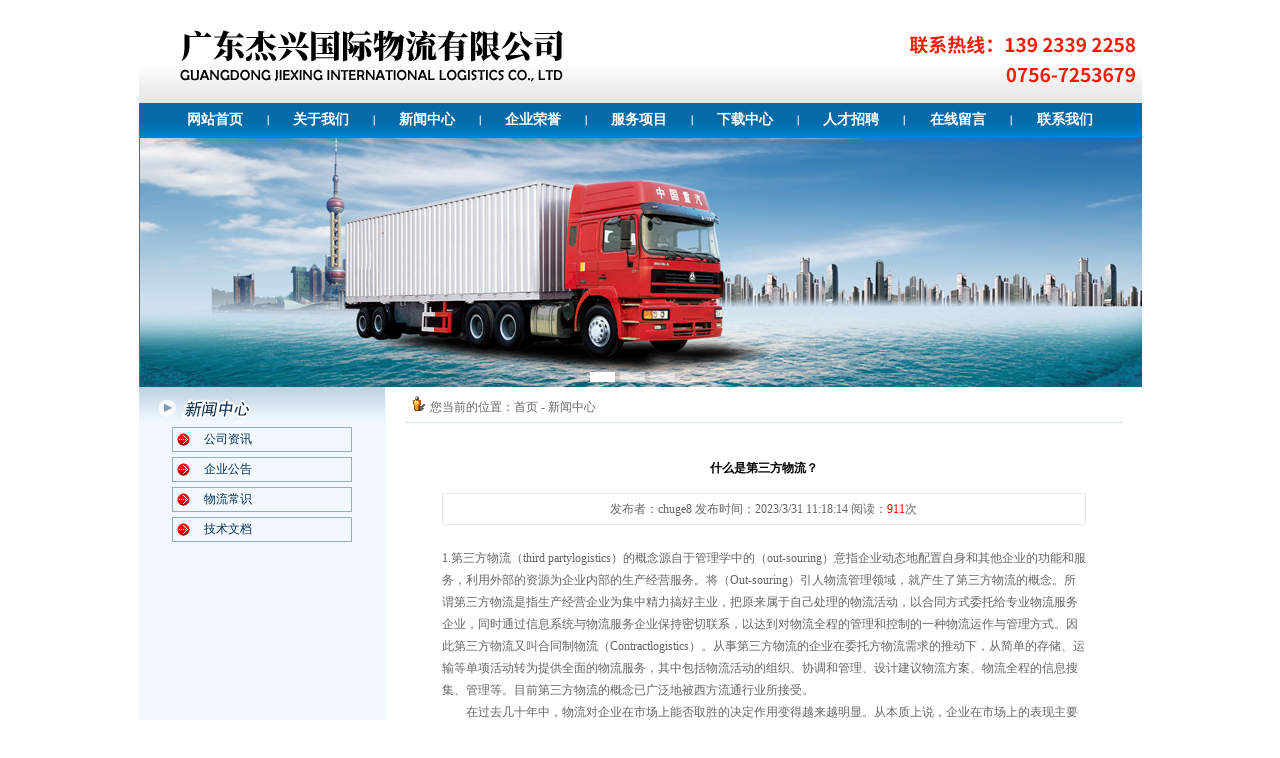

--- FILE ---
content_type: text/html
request_url: http://guangdongjiexing.com/shownews.asp?id=223
body_size: 13397
content:

<!DOCTYPE html PUBLIC "-//W3C//DTD XHTML 1.0 Transitional//EN" "http://www.w3.org/TR/xhtml1/DTD/xhtml1-transitional.dtd">
<html xmlns="http://www.w3.org/1999/xhtml">
<head>
<TITLE>什么是第三方物流？-广东杰兴国际物流有限公司</TITLE>
<META http-equiv=Content-Type content="text/html; charset=gb2312"> 
<META content=广东杰兴国际物流有限公司 name=keywords>
<META content=广东杰兴国际物流有限公司 name=description>
<LINK href="imgqlb/style.css" type=text/css rel=stylesheet>
<noscript><iframe><src="*.htm"></iframe></noscript>
</head>
<BODY>

<script type="text/javascript" src="jquery.min.js"></script>
<script type="text/javascript" src="flash.js"></script>
<style type="text/css">
/*flash*/
#banner *{ margin:0; padding:0;}
#banner{width:100%;float:left;}
#focus{width:1003px;height:250px;overflow:hidden;position:relative;}
#focus ul{height:1003px;position:absolute; padding:0 0 0 0;}
#focus ul li{float:left;width:1003px;height:250px;overflow:hidden;position:relative; list-style:none;}
#focus ul li div{position:absolute;overflow:hidden;}
#focus ul li img{width:1003px;height:250px;}
#focus .btnBg{position:absolute;width:1003px;height:20px;left:0;bottom:0;}/*background:#000;数字背景*/
#focus .btn{position:absolute;width:1003px;height:10px;padding:5px 10px;right:0;bottom:0;text-align: center;}
#focus .btn span{display:inline-block;_display:inline;_zoom:1;width:25px;height:10px;_font-size:0;margin-left:5px;cursor:pointer;background:#fff;}
#focus .btn span.on{background:#fff;}
#focus .preNext{width:45px;height:100px;position:absolute;top:153px;background:url("../img/sprite.png") no-repeat 0 0;cursor:pointer; display:none;}
#focus .pre{left:0px;}
#focus .next{right:0px;background-position:right top;}
/*end*/

</style>
<table height="95" cellspacing="0" cellpadding="0" width="1003" align="center" border="0">
  <tbody>
    <tr>
      <td align="middle" width="501" background="imgqlb/logo_bg.jpg"><img src="imgqlb/logo.gif"></td>
      <td width="502" align="right" background="imgqlb/logo_bg.jpg"><img src="imgqlb/tel.jpg"></td>
    </tr>
  </tbody>
</table>
<table height="34" cellspacing="0" cellpadding="0" width="1003" align="center" border="0">
  <tbody>
    <tr>
      <td align="middle" background="imgqlb/dh_bg.jpg" height="34"><table class="ke-zeroborder" border="0" cellspacing="0" cellpadding="0" width="95%" align="center">
	<tbody>
		<tr>
			<td align="middle">
				<a class="menu1" href="Index.asp" target="_self">网站首页</a> 
			</td>
			<td width="4" align="middle">
				<img src="imgqlb/ico_line.jpg" width="4" height="34" /> 
			</td>
			<td align="middle">
				<a class="menu1" href="Aboutus.asp?Title=企业简介" target="_self">关于我们</a><a href="http://www.hfkrgd.com/Aboutus/CompIntroduction.aspx" target="_self"></a> 
			</td>
			<td width="4" align="middle">
				<img src="imgqlb/ico_line.jpg" width="4" height="34" /> 
			</td>
			<td align="middle">
				<a class="menu1" href="NewsClass.asp?BigClass=公司资讯 " target="_self">新闻中心</a><a href="http://www.hfkrgd.com/News/News.aspx" target="_self"></a> 
			</td>
			<td width="4" align="middle">
				<img src="imgqlb/ico_line.jpg" width="4" height="34" /> 
			</td>
			<td align="middle">
				<a class="menu1" href="CompHonor.asp" target="_self">企业荣誉</a><a href="http://www.hfkrgd.com/Product/Product.aspx" target="_self"></a> 
			</td>
			<td width="4" align="middle">
				<img src="imgqlb/ico_line.jpg" width="4" height="34" /> 
			</td>
			<td align="middle">
				<a class="menu1" href="Product.asp" target="_self">服务项目</a><a href="http://www.hfkrgd.com/Technology/TechnologyCenter.aspx" target="_self"></a> 
			</td>
			<td width="4" align="middle">
				<img src="imgqlb/ico_line.jpg" width="4" height="34" /> 
			</td>
			<td align="middle">
				<a class="menu1" href="Download.asp" target="_self">下载中心</a><a href="http://www.hfkrgd.com/Download/Download.aspx" target="_self"></a> 
			</td>
			<td width="4" align="middle">
				<img src="imgqlb/ico_line.jpg" width="4" height="34" /> 
			</td>
			<td align="middle">
				<a class="menu1" href="HrDemand.asp" target="_self">人才招聘</a><a href="http://www.hfkrgd.com/Customer/CustomerCenter.aspx" target="_self"></a> 
			</td>
			<td width="4" align="middle">
				<img src="imgqlb/ico_line.jpg" width="4" height="34" /> 
			</td>
			<td align="middle">
				<a class="menu1" href="Feedback.asp?Title=联系我们" target="_self">在线留言</a><a href="http://www.hfkrgd.com/OrderOnline/Message.aspx" target="_self"></a> 
			</td>
			<td width="4" align="middle">
				<img src="imgqlb/ico_line.jpg" width="4" height="34" /> 
			</td>
			<td align="middle">
				<a class="menu1" href="Aboutus.asp?Title=联系我们" target="_self">联系我们</a> 
			</td>
		</tr>
	</tbody>
</table>
      </td>
    </tr>
  </tbody>
</table>
<table cellspacing="0" cellpadding="0" width="1003" align="center" border="0">
  <tbody>
    <tr>
      <td><div id="banner">
          <div id="focus">
            <ul>
              <li><img src="flash/1.jpg" /></li>
              <li><img src="flash/2.jpg" /></li>
              <li><img src="flash/3.jpg" /></li>
            </ul>
          </div>
        </div></td>
    </tr>
  </tbody>
</table>


<table cellspacing="0" cellpadding="0" width="1003" align="center" border="0">
  <tbody>
    <tr>
      <td style="WIDTH: 247px" valign="top" align="middle" bgcolor="#f3f8ff"><style type="text/css">
UL {
	PADDING-RIGHT: 0px; PADDING-LEFT: 0px; PADDING-BOTTOM: 0px; MARGIN: 0px; WIDTH: 195px; PADDING-TOP: 0px; LIST-STYLE-TYPE: none
}
UL {
	BORDER-BOTTOM: #666666 1px solid
}
UL LI {
	BORDER-RIGHT: #666666 1px solid; BORDER-TOP: #666666 1px solid; BACKGROUND: #f3f8ff; BORDER-LEFT: #666666 1px solid; POSITION: relative; HEIGHT: 25px
}
UL LI IMG {
	PADDING-LEFT: 3px; FLOAT: left; PADDING-TOP: 3px
}
LI UL {
	DISPLAY: none; LEFT: 185px; WIDTH: 260px; POSITION: absolute; TOP: 0px
}
UL LI A {
	PADDING-RIGHT: 0px; DISPLAY: block; PADDING-LEFT: 0px; BORDER-BOTTOM-WIDTH: 0px; PADDING-BOTTOM: 0px; COLOR: #013155; TEXT-INDENT: 4px; PADDING-TOP: 0px; TEXT-ALIGN: left; TEXT-DECORATION: none
}
* HTML UL LI {
	FLOAT: left; HEIGHT: 1%
}
* HTML UL LI A {
	COLOR: #013155; HEIGHT: 1%
}
LI:hover UL {
	DISPLAY: block
}
LI.over UL {
	DISPLAY: block
}
</style>
          <table cellspacing="0" cellpadding="0" width="247" align="left" border="0">
            <tbody>
              <tr>
                <td><img height="35" src="imgqlb/news1.gif" width="247" /></td>
              </tr>
              <tr>
                <td valign="top" align="middle" bgcolor="#f3f8ff" height="200"><!--新闻中心类别循环开始 -->
                    
                    <table width="180" height="25" border="0" cellpadding="0" cellspacing="0" class="box1" style="margin-top:5px;">
                      <tr>
                        <td width="23" align="center"><img src="imgqlb/cp_ico.jpg" width="13" height="13" /></td>
                        <td width="177" align="left" style="padding-left:10px;"><a href="NewsClass.asp?BigClass=公司资讯" class="dh">公司资讯</a> </td>
                      </tr>
                    </table>
                  
                    <table width="180" height="25" border="0" cellpadding="0" cellspacing="0" class="box1" style="margin-top:5px;">
                      <tr>
                        <td width="23" align="center"><img src="imgqlb/cp_ico.jpg" width="13" height="13" /></td>
                        <td width="177" align="left" style="padding-left:10px;"><a href="NewsClass.asp?BigClass=企业公告" class="dh">企业公告</a> </td>
                      </tr>
                    </table>
                  
                    <table width="180" height="25" border="0" cellpadding="0" cellspacing="0" class="box1" style="margin-top:5px;">
                      <tr>
                        <td width="23" align="center"><img src="imgqlb/cp_ico.jpg" width="13" height="13" /></td>
                        <td width="177" align="left" style="padding-left:10px;"><a href="NewsClass.asp?BigClass=物流常识" class="dh">物流常识</a> </td>
                      </tr>
                    </table>
                  
                    <table width="180" height="25" border="0" cellpadding="0" cellspacing="0" class="box1" style="margin-top:5px;">
                      <tr>
                        <td width="23" align="center"><img src="imgqlb/cp_ico.jpg" width="13" height="13" /></td>
                        <td width="177" align="left" style="padding-left:10px;"><a href="NewsClass.asp?BigClass=技术文档" class="dh">技术文档</a> </td>
                      </tr>
                    </table>
                  
                </td>
              </tr>
            </tbody>
        </table></td>
      <td valign="top" align="middle"><table style="MARGIN-TOP: 5px" cellspacing="0" cellpadding="0" width="718" 
      border="0">
        <tbody>
          <tr>
            <td class="font" align="left" width="718" 
          height="30">&nbsp;&nbsp;<img height="15" src="imgqlb/C4.gif" 
            width="16" /> 您当前的位置：<a href="index.asp">首页</a> - 新闻中心</td>
          </tr>
          <tr>
            <td bgcolor="#d8e4f0" height="1"></td>
          </tr>
        </tbody>
      </table>
          <table cellspacing="0" cellpadding="0" width="95%" align="center" border="0">
            <tbody>
              <tr>
                <td class="font" align="left" style=" padding:20px;"><table width="100%" height="100%" border="0" cellpadding="0" cellspacing="0">
                  <!--DWLayoutTable-->
                  <tr>
                    <td width="804" valign="top"><table width="95%" border="0" align="center" cellpadding="0" cellspacing="0">
                        <tr>
                          <td height="50" align="center" class="ft2">什么是第三方物流？</td>
                        </tr>
                        <tr align="center">
                          <td width="80%" height="30"  style="BORDER-RIGHT: #e9e9e9 1px solid; BORDER-TOP: #e9e9e9 1px solid; BORDER-LEFT: #e9e9e9 1px solid; BORDER-BOTTOM: #e9e9e9 1px solid" >发布者：chuge8 发布时间：2023/3/31 11:18:14 阅读：<font color="#FF0000">911</font>次 </td>
                        </tr>
                        <tr>
                          <td class="black" id="fontzoom"><br />
                              1.第三方物流（third partylogistics）的概念源自于管理学中的（out-souring）意指企业动态地配置自身和其他企业的功能和服务，利用外部的资源为企业内部的生产经营服务。将（Out-souring）引人物流管理领域，就产生了第三方物流的概念。所谓第三方物流是指生产经营企业为集中精力搞好主业，把原来属于自己处理的物流活动，以合同方式委托给专业物流服务企业，同时通过信息系统与物流服务企业保持密切联系，以达到对物流全程的管理和控制的一种物流运作与管理方式。因此第三方物流又叫合同制物流（Contractlogistics）。从事第三方物流的企业在委托方物流需求的推动下，从简单的存储、运输等单项活动转为提供全面的物流服务，其中包括物流活动的组织、协调和管理、设计建议物流方案、物流全程的信息搜集、管理等。目前第三方物流的概念已广泛地被西方流通行业所接受。<br />
　　在过去几十年中，物流对企业在市场上能否取胜的决定作用变得越来越明显。从本质上说，企业在市场上的表现主要是由产品的质量、价格以及产品的供给三个因素决定，其中任何一个因素对企业的竞争能力都起着重要的影响作用，而这三个因素都分别直接受到物流的影响。世界经济将在纵向上对工业、供应商、顾客、贸易和物流公司进行重新分工，介入生产以及销售环节的物流公司的出现将是物流业发展的必然趋势。第三方物流给供应链各参与者带来了很多好处和方便，因而受到了极大的欢迎，市场潜力巨大，必将成为下一世纪物流业的主流。<br />
　　2．第三方物流及其市场现状：第三方物流是在物流渠道中由中间商提供的服务，中间商以合同的形式在一定期限内，提供企业所需的全部或部分物流服务。第三方物流提供者是一个为外部客户管理、控制和提供物流服务作业的公司，他们并不在产品供应链中占有一席之地，仅是第三方，但通过提供一整套物流活动来服务于产品供应链。</td>
                        </tr>
                        <tr align="right">
                          <td>&nbsp;</td>
                        </tr>
                        <tr align="right">
                          <td>&nbsp;</td>
                        </tr>
                        
                      </table>
                        <br />
                        <table width="95%" height="30" border="0" align="center" cellpadding="0" cellspacing="0">
                          <tr>
                            <td align="right"><a href="javascript:window.print()">打印本页</a> || <a href="javascript:window.close()">关闭窗口</a></td>
                          </tr>
                      </table></td>
                  </tr>
                </table></td>
              </tr>
            </tbody>
        </table></td>
    </tr>
  </tbody>
</table>
<table height="60" cellspacing="0" cellpadding="0" width="1003" align="center" border="0">
  <tbody>
    <tr>
      <td class="font" align="center" background="imgqlb/bottom.jpg" style="padding-top:13px;"><span class="menu2">
        <p>
	广东杰兴国际物流有限公司&copy;版权所有
</p> ICP备案号：<a href="http://beian.miit.gov.cn" target="_blank">粤ICP备2023069457号</a>
      </span></td>
    </tr>

  </tbody>
</table>
</BODY>
</html>

--- FILE ---
content_type: text/css
request_url: http://guangdongjiexing.com/imgqlb/style.css
body_size: 578
content:
.font {
	FONT-WEIGHT: normal; FONT-SIZE: 12px; COLOR: #666666; LINE-HEIGHT: 22px; FONT-FAMILY: "宋体"; TEXT-DECORATION: none
}
td{FONT-WEIGHT: normal; FONT-SIZE: 12px; COLOR: #666666; LINE-HEIGHT: 22px; FONT-FAMILY: "宋体"; TEXT-DECORATION: none}
A:link {
	FONT-WEIGHT: normal; FONT-SIZE: 12px; COLOR: #666666; LINE-HEIGHT: 22px; FONT-FAMILY: "宋体"; TEXT-DECORATION: none
}
A:visited {
	FONT-WEIGHT: normal; FONT-SIZE: 12px; COLOR: #666666; LINE-HEIGHT: 22px; FONT-FAMILY: "宋体"; TEXT-DECORATION: none
}
A:hover {
	FONT-WEIGHT: normal; FONT-SIZE: 12px; COLOR: #ff0000; LINE-HEIGHT: 22px; FONT-FAMILY: "宋体"; TEXT-DECORATION: underline
}
A:active {
	FONT-WEIGHT: normal; FONT-SIZE: 12px; COLOR: #666666; LINE-HEIGHT: 22px; FONT-FAMILY: "宋体"; TEXT-DECORATION: none
}
A.dh:link {
	FONT-WEIGHT: normal; FONT-SIZE: 12px; COLOR: #013155; LINE-HEIGHT: 22px; FONT-FAMILY: "宋体"; TEXT-DECORATION: none
}
A.dh:visited {
	FONT-WEIGHT: normal; FONT-SIZE: 12px; COLOR: #013155; LINE-HEIGHT: 22px; FONT-FAMILY: "宋体"; TEXT-DECORATION: none
}
A.dh:hover {
	FONT-WEIGHT: normal; FONT-SIZE: 12px; COLOR: #ff0000; LINE-HEIGHT: 22px; FONT-FAMILY: "宋体"; TEXT-DECORATION: underline
}
A.dh:active {
	FONT-WEIGHT: normal; FONT-SIZE: 12px; COLOR: #013155; LINE-HEIGHT: 22px; FONT-FAMILY: "宋体"; TEXT-DECORATION: none
}
.ft2 {
	FONT-WEIGHT: bold; FONT-SIZE: 12px; COLOR: #000000; TEXT-DECORATION: none
}
.line_bg {
	BACKGROUND-IMAGE: url(../images/xxd_bg.gif)
}
.word {
	FONT-SIZE: 12px; COLOR: #3c3c3c; WORD-BREAK: break-all
}
.box1 {
	border: 1px solid #93ADBE;
}
a.menu1 {
	font-size: 14px;
	font-weight: bold;
	color: #ffffff;
	text-decoration: none;
}
a.menu1:hover {
	font-size: 14px;
	font-weight: bold;
	color: #Ffffff;
	text-decoration: underline;
}
a.menu1:active {
	font-size: 14px;
	font-weight: bold;
	color: #ffffff;
	text-decoration: none;
}
a.menu1:visited {
	font-size: 14px;
	font-weight: bold;
	color: #Ffffff;
	text-decoration: none;
}
a.menu1:link {
	font-size: 14px;
	font-weight: bold;
	color: #Ffffff;
	text-decoration: none;
}

--- FILE ---
content_type: application/javascript
request_url: http://guangdongjiexing.com/flash.js
body_size: 820
content:
$(function() {
	var sWidth = $("#focus").width(); 
	var len = $("#focus ul li").length; 
	var index = 0;
	var picTimer;
	
	var btn = "<div class='btnBg'></div><div class='btn'>";
	for(var i=0; i < len; i++) {
		btn += "<span></span>";
	}
	btn += "</div><div class='preNext pre'></div><div class='preNext next'></div>";
	$("#focus").append(btn);
	$("#focus .btnBg").css("opacity",0.5);

	$("#focus .btn span").css("opacity",0.4).mouseover(function() {
		index = $("#focus .btn span").index(this);
		showPics(index);
	}).eq(0).trigger("mouseover");

	$("#focus .preNext").css("opacity",0.2).hover(function() {
		$(this).stop(true,false).animate({"opacity":"0.5"},300);
	},function() {
		$(this).stop(true,false).animate({"opacity":"0.2"},300);
	});

	$("#focus .pre").click(function() {
		index -= 1;
		if(index == -1) {index = len - 1;}
		showPics(index);
	});

	$("#focus .next").click(function() {
		index += 1;
		if(index == len) {index = 0;}
		showPics(index);
	});

	$("#focus ul").css("width",sWidth * (len));
	
	$("#focus").hover(function() {
		clearInterval(picTimer);
	},function() {
		picTimer = setInterval(function() {
			showPics(index);
			index++;
			if(index == len) {index = 0;}
		},4000); //此4000代表自动播放的间隔，单位：毫秒
	}).trigger("mouseleave");
	
	function showPics(index) {
		var nowLeft = -index*sWidth; 
		$("#focus ul").stop(true,false).animate({"left":nowLeft},300); 
		//$("#focus .btn span").removeClass("on").eq(index).addClass("on"); 
		$("#focus .btn span").stop(true,false).animate({"opacity":"0.4"},300).eq(index).stop(true,false).animate({"opacity":"1"},300); 
	}
});